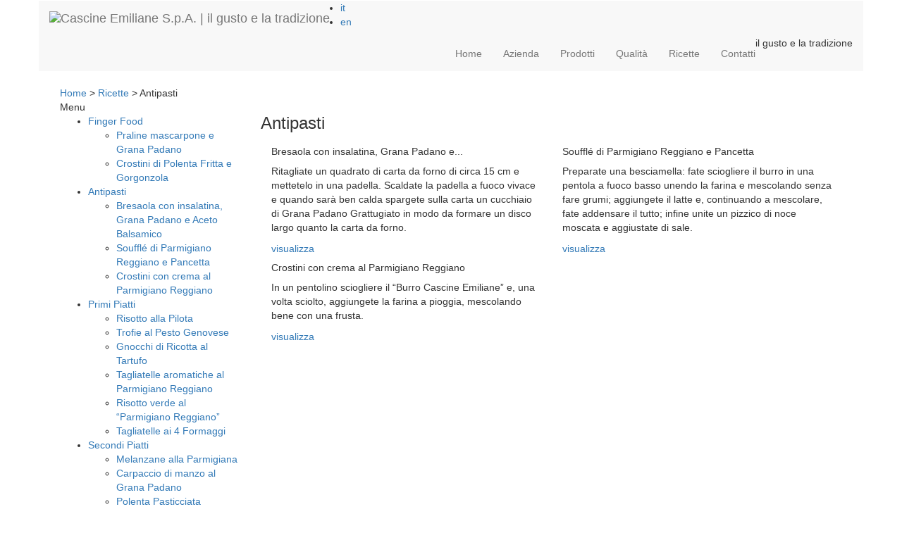

--- FILE ---
content_type: text/html; charset=UTF-8
request_url: http://www.cascine-emiliane.it/tipo-di-piatto/antipasti/
body_size: 5248
content:
<!DOCTYPE html PUBLIC "-//W3C//DTD XHTML 1.0 Transitional//EN"
        "http://www.w3.org/TR/xhtml1/DTD/xhtml1-transitional.dtd">
<html xmlns="http://www.w3.org/1999/xhtml" lang="it-IT" prefix="og: http://ogp.me/ns#">
<head>
	<script>document.cookie='resolution='+Math.max(screen.width,screen.height)+("devicePixelRatio" in window ? ","+devicePixelRatio : ",1")+'; path=/';</script>
	
	<meta http-equiv="Content-Type" content="text/html; charset=UTF-8" />
	<meta http-equiv="X-UA-Compatible" content="IE=edge">
	<meta name="viewport" content="width=device-width, initial-scale=1.0">
	<link rel="shortcut icon" href="http://www.cascine-emiliane.it/wp-content/themes/cascine_emiliane/images/favicon.png">
	<title>Antipasti Archivi | Cascine Emiliane S.p.A.</title>

	<!-- Site contents -->
	<meta name="Author" content="Cascine Emiliane S.p.A. il gusto e la tradizione"/>
	<meta name='Publisher' content="Cascine Emiliane S.p.A." />
	<meta name="Copyright" content="Copyright (c) 2015 Cascine Emiliane S.p.A. and wizhard lab" />
	<meta name="Reply-to" content="info@wizhard.it" />
	<meta name='Email' content='info@wizhard.it' />
	<meta http-equiv="imagetoolbar" content="false" />
	<meta name="MSSmartTagsPreventParsing" content="true" />
	
	<!-- Robots -->
	<meta name="robots" content="all" />
	<meta http-equiv='Expires' content='0' />
	<meta http-equiv='Pragma' content='no-cache' />
	<meta http-equiv='Cache-Control' content='no-cache' />
	<meta name='revisit-after' content='7 Days' />
	
	<link href='http://fonts.googleapis.com/css?family=Lato:300,400,700,300italic,400italic,700italic|Merriweather:700,700italic' rel='stylesheet' type='text/css'>
	<!--<link href='http://fonts.googleapis.com/css?family=Kristi|Mr+Dafoe' rel='stylesheet' type='text/css'>-->

    <!-- HTML5 shim and Respond.js for IE8 support of HTML5 elements and media queries -->
    <!-- WARNING: Respond.js doesn't work if you view the page via file:// -->
    <!--[if lt IE 9]>
      <script src="https://oss.maxcdn.com/html5shiv/3.7.2/html5shiv.min.js"></script>
      <script src="https://oss.maxcdn.com/respond/1.4.2/respond.min.js"></script>
    <![endif]-->
    
    
    <script>
  (function(i,s,o,g,r,a,m){i['GoogleAnalyticsObject']=r;i[r]=i[r]||function(){
  (i[r].q=i[r].q||[]).push(arguments)},i[r].l=1*new Date();a=s.createElement(o),
  m=s.getElementsByTagName(o)[0];a.async=1;a.src=g;m.parentNode.insertBefore(a,m)
  })(window,document,'script','//www.google-analytics.com/analytics.js','ga');

  ga('create', 'UA-67016349-1', 'auto');
  ga('set', 'anonymizeIp', true);
  ga('send', 'pageview');

</script><!-- google analytics -->
    
    
<!-- This site is optimized with the Yoast SEO plugin v3.2.5 - https://yoast.com/wordpress/plugins/seo/ -->
<meta name="robots" content="noodp"/>
<link rel="canonical" href="https://www.cascine-emiliane.it/tipo-di-piatto/antipasti/" />
<link rel="next" href="https://www.cascine-emiliane.it/tipo-di-piatto/antipasti/page/2/" />
<meta property="og:locale" content="it_IT" />
<meta property="og:type" content="object" />
<meta property="og:title" content="Antipasti Archivi | Cascine Emiliane S.p.A." />
<meta property="og:url" content="https://www.cascine-emiliane.it/tipo-di-piatto/antipasti/" />
<meta property="og:site_name" content="Cascine Emiliane S.p.A." />
<meta name="twitter:card" content="summary" />
<meta name="twitter:title" content="Antipasti Archivi | Cascine Emiliane S.p.A." />
<!-- / Yoast SEO plugin. -->

<link rel='stylesheet' id='contact-form-7-css'  href='http://www.cascine-emiliane.it/wp-content/plugins/contact-form-7/includes/css/styles.css' type='text/css' media='all' />
<link rel='stylesheet' id='js_composer_front-css'  href='http://www.cascine-emiliane.it/wp-content/plugins/js_composer/assets/css/js_composer.min.css' type='text/css' media='all' />
<link rel='stylesheet' id='js_composer_custom_css-css'  href='//www.cascine-emiliane.it/wp-content/uploads/js_composer/custom.css' type='text/css' media='all' />
<link rel='stylesheet' id='bootstrap-css'  href='https://maxcdn.bootstrapcdn.com/bootstrap/3.3.5/css/bootstrap.min.css' type='text/css' media='all' />
<link rel='stylesheet' id='font-awesome-css'  href='http://www.cascine-emiliane.it/wp-content/plugins/js_composer/assets/lib/bower/font-awesome/css/font-awesome.min.css' type='text/css' media='all' />
<link rel='stylesheet' id='owlcarousel-css'  href='http://www.cascine-emiliane.it/wp-content/themes/cascine_emiliane/include/owl-carousel/owl.carousel.css' type='text/css' media='all' />
<link rel='stylesheet' id='owltheme-css'  href='http://www.cascine-emiliane.it/wp-content/themes/cascine_emiliane/include/owl-carousel/owl.theme.css' type='text/css' media='all' />
<link rel='stylesheet' id='flexnavCSS-css'  href='http://www.cascine-emiliane.it/wp-content/themes/cascine_emiliane/css/css/flexnav.css' type='text/css' media='all' />
<link rel='stylesheet' id='style-css'  href='http://www.cascine-emiliane.it/wp-content/themes/cascine_emiliane/style.css' type='text/css' media='all' />
<link rel='stylesheet' id='vc_plugin_table_style_css-css'  href='http://www.cascine-emiliane.it/wp-content/plugins/easy-tables-vc/assets/css/style.css' type='text/css' media='all' />
<link rel='stylesheet' id='vc_plugin_themes_css-css'  href='http://www.cascine-emiliane.it/wp-content/plugins/easy-tables-vc/assets/css/themes.css' type='text/css' media='all' />
<link rel='stylesheet' id='prettyPhoto-css'  href='http://www.cascine-emiliane.it/wp-content/themes/cascine_emiliane/include/prettyphoto/css/prettyPhoto.css' type='text/css' media='all' />
<link rel='stylesheet' id='ms-main-css'  href='http://www.cascine-emiliane.it/wp-content/plugins/masterslider/public/assets/css/masterslider.main.css' type='text/css' media='all' />
<link rel='stylesheet' id='ms-custom-css'  href='http://www.cascine-emiliane.it/wp-content/uploads/masterslider/custom.css' type='text/css' media='all' />
<link rel='stylesheet' id='wpb-googleFonts-css'  href='http://www.cascine-emiliane.it/wp-content/themes/cascine_emiliane/fonts/stylesheet.css' type='text/css' media='all' />
<script type='text/javascript' src='https://ajax.googleapis.com/ajax/libs/jquery/1.12.0/jquery.min.js'></script>
<script type='text/javascript' src='http://www.cascine-emiliane.it/wp-includes/js/jquery/jquery-migrate.min.js'></script>
<script type='text/javascript' src='http://www.cascine-emiliane.it/wp-content/themes/cascine_emiliane/js/sidebar.js'></script>
<script type='text/javascript' src='https://maxcdn.bootstrapcdn.com/bootstrap/3.3.5/js/bootstrap.min.js'></script>
<script type='text/javascript' src='http://www.cascine-emiliane.it/wp-content/themes/cascine_emiliane/include/owl-carousel/owl.carousel.js'></script>
<script type='text/javascript' src='http://www.cascine-emiliane.it/wp-content/themes/cascine_emiliane/js/jquery.flexnav.js'></script>
<script type='text/javascript' src='https://cdnjs.cloudflare.com/ajax/libs/jquery-cookie/1.4.1/jquery.cookie.min.js'></script>
<script type='text/javascript' src='http://www.cascine-emiliane.it/wp-content/themes/cascine_emiliane/js/plugin.js'></script>
<link rel='https://api.w.org/' href='https://www.cascine-emiliane.it/wp-json/' />
<script>var ms_grabbing_curosr='http://www.cascine-emiliane.it/wp-content/plugins/masterslider/public/assets/css/common/grabbing.cur',ms_grab_curosr='http://www.cascine-emiliane.it/wp-content/plugins/masterslider/public/assets/css/common/grab.cur';</script>
<meta name="generator" content="MasterSlider 2.29.0 - Responsive Touch Image Slider" />
<!--[if lte IE 9]><link rel="stylesheet" type="text/css" href="http://www.cascine-emiliane.it/wp-content/plugins/js_composer/assets/css/vc_lte_ie9.min.css" media="screen"><![endif]--><!--[if IE  8]><link rel="stylesheet" type="text/css" href="http://www.cascine-emiliane.it/wp-content/plugins/js_composer/assets/css/vc-ie8.min.css" media="screen"><![endif]--><noscript><style type="text/css"> .wpb_animate_when_almost_visible { opacity: 1; }</style></noscript>
</head>

<body>
<!-- snow effect 
<canvas id="canvas"></canvas>
<style type="text/css">canvas {display: block;position:absolute;left:0;top:0;z-index:0;}</style>
<script src="http://www.cascine-emiliane.it/wp-content/themes/cascine_emiliane/js/snow.js"></script>-->
<!-- navbar -->
    <div class="navbar" role="navigation">
      <div class="container navbar-default">
        <div class="navbar-header">
          <button type="button" class="navbar-toggle" data-toggle="collapse" data-target=".navbar-collapse">
            <span class="icon-bar"></span>
            <span class="icon-bar"></span>
            <span class="icon-bar"></span>
            <span class="sr-only">Toggle navigation</span>
          </button>         
         </div>
          <div class="brand">
			<a class="navbar-brand" href="https://www.cascine-emiliane.it" title="Cascine Emiliane S.p.A. | il gusto e la tradizione"><img src="http://www.cascine-emiliane.it/wp-content/themes/cascine_emiliane/images/cascine_emiliane_logo.png" alt="Cascine Emiliane S.p.A. | il gusto e la tradizione"/></a><!-- chiusura logotype -->
        </div><!-- brand -->
       <div class="tools"><ul class="languages"><li class="it current"><a href="https://www.cascine-emiliane.it/tipo-di-piatto/antipasti/">it</a></li><li class="en"><a href="https://www.cascine-emiliane.it/en/tipo-di-piatto/appetizers-en/">en</a></li></ul></div><!-- Tools -->	
       <div class="Titledescription pull-right">il gusto e la tradizione</div>
         <div class="navbar-collapse collapse">
          		<ul id="menu-menu-principale" class="nav navbar-nav navbar-right"><li id="menu-item-1787" class="menu-item menu-item-type-post_type menu-item-object-page menu-item-1787"><a href="https://www.cascine-emiliane.it/">Home</a></li>
<li id="menu-item-17" class="menu-item menu-item-type-post_type menu-item-object-page menu-item-17"><a href="https://www.cascine-emiliane.it/la-nostra-azienda/">Azienda</a></li>
<li id="menu-item-16" class="menu-item menu-item-type-post_type menu-item-object-page menu-item-16"><a href="https://www.cascine-emiliane.it/prodotti/">Prodotti</a></li>
<li id="menu-item-15" class="menu-item menu-item-type-post_type menu-item-object-page menu-item-15"><a href="https://www.cascine-emiliane.it/qualita/">Qualità</a></li>
<li id="menu-item-280" class="menu-item menu-item-type-custom menu-item-object-custom menu-item-280"><a href="http://www.cascine-emiliane.it/ricette/">Ricette</a></li>
<li id="menu-item-14" class="menu-item menu-item-type-post_type menu-item-object-page menu-item-14"><a href="https://www.cascine-emiliane.it/contatti/">Contatti</a></li>
</ul><!--/. navbar-nav -->
        </div><!--/.nav-collapse -->
      </div>
    </div><div class="container ninesevenzero" id="container">
	
		<div class="article ricette">
		<div class="col-md-12" id="breadcrumbs"><span xmlns:v="http://rdf.data-vocabulary.org/#"><span typeof="v:Breadcrumb"><a href="https://www.cascine-emiliane.it" rel="v:url" property="v:title">Home</a> &gt; <span rel="v:child" typeof="v:Breadcrumb"><a href="https://www.cascine-emiliane.it/ricette/" rel="v:url" property="v:title">Ricette</a> &gt; <span class="breadcrumb_last">Antipasti</span></span></span></span></div><!-- crumbs -->
		
 		<div class="col-sm-3 recipes-menu"><div class="menu-button">Menu</div><ul data-breakpoint="800" id="recipes-menu" class="flexnav"><li><a href="https://www.cascine-emiliane.it/tipo-di-piatto/finger-food/">Finger Food</a><ul>				<li><a href="https://www.cascine-emiliane.it/ricette/praline-mascarpone-e-grana-padano/">Praline mascarpone e Grana Padano</a></li>
							<li><a href="https://www.cascine-emiliane.it/ricette/crostini-di-polenta-fritta-e-gorgonzola/">Crostini di Polenta Fritta e Gorgonzola</a></li>
			</ul></li>			<li><a href="https://www.cascine-emiliane.it/tipo-di-piatto/antipasti/">Antipasti</a><ul>				<li><a href="https://www.cascine-emiliane.it/ricette/bresaola-con-insalatina-grana-padano-e-aceto-balsamico/">Bresaola con insalatina, Grana Padano e Aceto Balsamico</a></li>
							<li><a href="https://www.cascine-emiliane.it/ricette/souffle-di-parmigiano-reggiano-e-pancetta/">Soufflé di Parmigiano Reggiano e Pancetta</a></li>
							<li><a href="https://www.cascine-emiliane.it/ricette/crostini-con-crema-al-parmigiano-reggiano/">Crostini con crema al Parmigiano Reggiano</a></li>
			</ul></li>			<li><a href="https://www.cascine-emiliane.it/tipo-di-piatto/primi-piatti/">Primi Piatti</a><ul>				<li><a href="https://www.cascine-emiliane.it/ricette/risotto-alla-pilota/">Risotto alla Pilota</a></li>
							<li><a href="https://www.cascine-emiliane.it/ricette/trofie-al-pesto-genovese/">Trofie al Pesto Genovese</a></li>
							<li><a href="https://www.cascine-emiliane.it/ricette/gnocchi-di-ricotta-al-tartufo/">Gnocchi di Ricotta al Tartufo</a></li>
							<li><a href="https://www.cascine-emiliane.it/ricette/tagliatelle-aromatiche-al-parmigiano-reggiano/">Tagliatelle aromatiche al Parmigiano Reggiano</a></li>
							<li><a href="https://www.cascine-emiliane.it/ricette/risotto-verde-al-parmigiano-reggiano/">Risotto verde al &#8220;Parmigiano Reggiano&#8221;</a></li>
							<li><a href="https://www.cascine-emiliane.it/ricette/tagliatelle-ai-4-formaggi/">Tagliatelle ai 4 Formaggi</a></li>
			</ul></li>			<li><a href="https://www.cascine-emiliane.it/tipo-di-piatto/secondi-piatti/">Secondi Piatti</a><ul>				<li><a href="https://www.cascine-emiliane.it/ricette/melanzane-alla-parmigiana/">Melanzane alla Parmigiana</a></li>
							<li><a href="https://www.cascine-emiliane.it/ricette/carpaccio-di-manzo-al-grana-padano/">Carpaccio di manzo al Grana Padano</a></li>
							<li><a href="https://www.cascine-emiliane.it/ricette/polenta-pasticciata/">Polenta Pasticciata</a></li>
			</ul></li>			<li><a href="https://www.cascine-emiliane.it/tipo-di-piatto/contorni/">Contorni</a><ul>				<li><a href="https://www.cascine-emiliane.it/ricette/insalata-di-rucola-grana-padano-pere-e-noci/">Insalata di rucola, Grana Padano, pere e noci</a></li>
			</ul></li>			<li><a href="https://www.cascine-emiliane.it/tipo-di-piatto/dolci/">Dolci</a><ul>				<li><a href="https://www.cascine-emiliane.it/ricette/gelato-al-parmigiano-reggiano-con-granella-di-nocciole/">Gelato al Parmigiano Reggiano con granella di nocciole</a></li>
							<li><a href="https://www.cascine-emiliane.it/ricette/frollini-al-parmigiano-reggiano-e-pecorino-romano/">Frollini al Parmigiano Reggiano e Pecorino Romano</a></li>
			</ul></li>			</ul></div> 		
		
		<!-- ARGS -->
		
		<!-- WP QUERY -->

		<div class="col-sm-9" ><h3>Antipasti</h3>		<div class="dolci" id="content">
										<div class="col-xs-12 col-sm-6 panello">
				
				<picture>
					<!--[if IE 9]><video style="display: none;"><![endif]-->
					<source srcset="http://www.cascine-emiliane.it/wp-content/themes/cascine_emiliane/include/crop/timthumb.php?src=https://www.cascine-emiliane.it/wp-content/uploads/2015/06/Bresaola_con_insalatina.jpg&w=337&h=220&zc=1&s=12&a=c&q=100" media="(min-width: 800px)">
					<!--[if IE 9]></video><![endif]-->
					<a href="https://www.cascine-emiliane.it/ricette/bresaola-con-insalatina-grana-padano-e-aceto-balsamico/" class="link"><img srcset="http://www.cascine-emiliane.it/wp-content/themes/cascine_emiliane/include/crop/timthumb.php?src=https://www.cascine-emiliane.it/wp-content/uploads/2015/06/Bresaola_con_insalatina.jpg&w=337&h=220&zc=1&s=12&a=c&q=100" alt="" class="lazyload"></a>
				</picture>
				<div class="textcontent">
					<h5 class="equalheight">Bresaola con insalatina, Grana Padano e...</h5>
					<div class="the_excerpt hidden-xs"><p>Ritagliate un quadrato di carta da forno di circa 15 cm e mettetelo in una padella. Scaldate la padella a fuoco vivace e quando sarà ben calda spargete sulla carta un cucchiaio di Grana Padano Grattugiato in modo da formare un disco largo quanto la carta da forno.</p>
</div>
					<a href="https://www.cascine-emiliane.it/ricette/bresaola-con-insalatina-grana-padano-e-aceto-balsamico/" class="readmore">visualizza</a>
				</div>	
			</div>
			
										<div class="col-xs-12 col-sm-6 panello">
				
				<picture>
					<!--[if IE 9]><video style="display: none;"><![endif]-->
					<source srcset="http://www.cascine-emiliane.it/wp-content/themes/cascine_emiliane/include/crop/timthumb.php?src=https://www.cascine-emiliane.it/wp-content/uploads/2015/06/Souffle_di_Parmigiano_Reggiano_e_Pancetta.jpg&w=337&h=220&zc=1&s=12&a=c&q=100" media="(min-width: 800px)">
					<!--[if IE 9]></video><![endif]-->
					<a href="https://www.cascine-emiliane.it/ricette/souffle-di-parmigiano-reggiano-e-pancetta/" class="link"><img srcset="http://www.cascine-emiliane.it/wp-content/themes/cascine_emiliane/include/crop/timthumb.php?src=https://www.cascine-emiliane.it/wp-content/uploads/2015/06/Souffle_di_Parmigiano_Reggiano_e_Pancetta.jpg&w=337&h=220&zc=1&s=12&a=c&q=100" alt="" class="lazyload"></a>
				</picture>
				<div class="textcontent">
					<h5 class="equalheight">Soufflé di Parmigiano Reggiano e Pancetta</h5>
					<div class="the_excerpt hidden-xs"><p>Preparate una besciamella: fate sciogliere il burro in una pentola a fuoco basso unendo la farina e mescolando senza fare grumi; aggiungete il latte e, continuando a mescolare, fate addensare il tutto; infine unite un pizzico di noce moscata e aggiustate di sale.</p>
</div>
					<a href="https://www.cascine-emiliane.it/ricette/souffle-di-parmigiano-reggiano-e-pancetta/" class="readmore">visualizza</a>
				</div>	
			</div>
			
										<div class="col-xs-12 col-sm-6 panello">
				
				<picture>
					<!--[if IE 9]><video style="display: none;"><![endif]-->
					<source srcset="http://www.cascine-emiliane.it/wp-content/themes/cascine_emiliane/include/crop/timthumb.php?src=https://www.cascine-emiliane.it/wp-content/uploads/2014/11/Crostini-con-crema-al-Parmigiano-Reggiano.jpg&w=337&h=220&zc=1&s=12&a=c&q=100" media="(min-width: 800px)">
					<!--[if IE 9]></video><![endif]-->
					<a href="https://www.cascine-emiliane.it/ricette/crostini-con-crema-al-parmigiano-reggiano/" class="link"><img srcset="http://www.cascine-emiliane.it/wp-content/themes/cascine_emiliane/include/crop/timthumb.php?src=https://www.cascine-emiliane.it/wp-content/uploads/2014/11/Crostini-con-crema-al-Parmigiano-Reggiano.jpg&w=337&h=220&zc=1&s=12&a=c&q=100" alt="" class="lazyload"></a>
				</picture>
				<div class="textcontent">
					<h5 class="equalheight">Crostini con crema al Parmigiano Reggiano</h5>
					<div class="the_excerpt hidden-xs"><p>In un pentolino sciogliere il “Burro Cascine Emiliane” e, una volta sciolto, aggiungete la farina a pioggia, mescolando bene con una frusta. </p>
</div>
					<a href="https://www.cascine-emiliane.it/ricette/crostini-con-crema-al-parmigiano-reggiano/" class="readmore">visualizza</a>
				</div>	
			</div>
			
		
		</div><!-- owl -->
		</div><!-- col-md-12 -->

				<!-- NAVIGATION -->
				<!-- RESET QUERY -->
		
	</div><!-- article -->
	
	
	
</div><!--/#container -->

<div id="footer">
<!-- Scroll To Top --><div class="scrolltotop"><div class="top-arrow"></div></div><!--/Scroll To Top -->
  <div class="container">
  		<!--/. navbar-nav -->
		<address><p>Cascine Emiliane S.p.A | Via Casanova, 12/C<br />
42024 Castelnovo di Sotto (RE) &#8211; Italia<br />
Tel: +39 0522 683303 | Fax: +39 0522 688560 | P.IVA 02362010353<br />
Email: <a href="mailto:info@cascine-emiliane.it">info@cascine-emiliane.it</a>  | <a title="Contatti" href="http://www.cascine-emiliane.it/contatti/">Dati Societari</a>  |  <a title="Privacy Policy" href="http://www.cascine-emiliane.it/privacy-policy/">Privacy Policy</a><br />
<a href="https://wbx.bmsec.it/cascineemiliane/PublicPages/Init.aspx?EDIT=0">Whistleblowing</a></p>
</address>
			
  </div>
</div><!-- footer -->

 
<script type="text/javascript"> $("#menu-item-280, #menu-item-1699, #menu-item-1776").addClass("current-menu-item"); </script>
<script type='text/javascript' src='http://www.cascine-emiliane.it/wp-content/plugins/contact-form-7/includes/js/jquery.form.min.js' defer='defer'></script>
<script type='text/javascript'>
/* <![CDATA[ */
var _wpcf7 = {"loaderUrl":"http:\/\/www.cascine-emiliane.it\/wp-content\/plugins\/contact-form-7\/images\/ajax-loader.gif","recaptchaEmpty":"Per favore dimostra che non sei un robot.","sending":"Invio..."};
/* ]]> */
</script>
<script type='text/javascript' src='http://www.cascine-emiliane.it/wp-content/plugins/contact-form-7/includes/js/scripts.js' defer='defer'></script>
<script type='text/javascript' src='http://www.cascine-emiliane.it/wp-content/themes/cascine_emiliane/include/prettyphoto/js/jquery.prettyPhoto.js'></script>
<script type='text/javascript' src='http://www.cascine-emiliane.it/wp-includes/js/wp-embed.min.js'></script>

<script src='http://www.cascine-emiliane.it/wp-content/themes/cascine_emiliane/js/loading.js' type="text/javascript"></script>
			<!--This is a parent page without children.-->
		

</body>
</html>

--- FILE ---
content_type: text/css; charset=utf-8
request_url: http://www.cascine-emiliane.it/wp-content/uploads/js_composer/custom.css
body_size: 48
content:
.wpb_row, .wpb_content_element{margin-bottom:0;}

--- FILE ---
content_type: text/plain
request_url: https://www.google-analytics.com/j/collect?v=1&_v=j102&aip=1&a=761267509&t=pageview&_s=1&dl=http%3A%2F%2Fwww.cascine-emiliane.it%2Ftipo-di-piatto%2Fantipasti%2F&ul=en-us%40posix&dt=Antipasti%20Archivi%20%7C%20Cascine%20Emiliane%20S.p.A.&sr=1280x720&vp=1280x720&_u=YEBAAEABAAAAACAAI~&jid=313010059&gjid=107082611&cid=1173937284.1768941118&tid=UA-67016349-1&_gid=1917231352.1768941118&_r=1&_slc=1&z=885790367
body_size: -287
content:
2,cG-FXRHRHBGGR